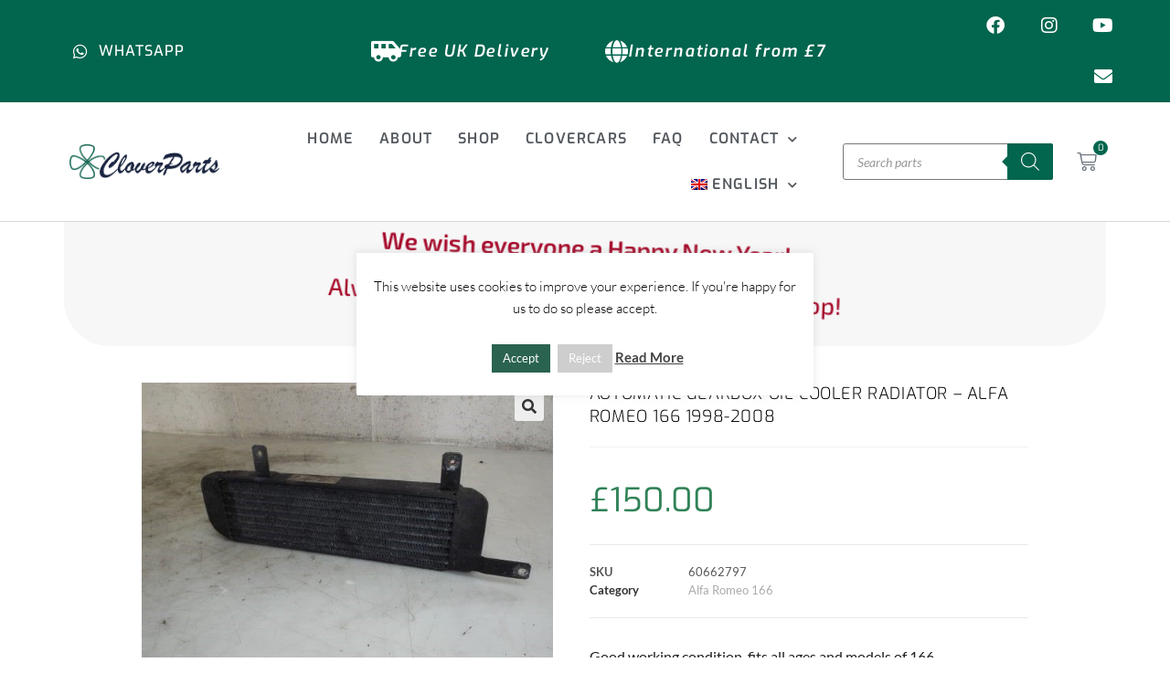

--- FILE ---
content_type: text/css
request_url: https://cloverparts.shop/wp-content/uploads/elementor/css/post-52065.css?ver=1768617623
body_size: -76
content:
.elementor-kit-52065{--e-global-color-primary:#FFFFFF;--e-global-color-secondary:#02654E;--e-global-color-text:#000000;--e-global-color-accent:#182340;--e-global-color-3da5c435:#4054B2;--e-global-color-112e87a3:#23A455;--e-global-color-64a70800:#000;--e-global-color-64bec2b0:#FFF;--e-global-color-b535c7c:#02654E;--e-global-color-800149b:#182340;--e-global-typography-primary-font-family:"Exo";--e-global-typography-secondary-font-family:"Exo";--e-global-typography-text-font-family:"Lato";--e-global-typography-text-font-size:16px;--e-global-typography-text-font-weight:400;--e-global-typography-accent-font-family:"Roboto";--e-global-typography-accent-font-weight:500;}.elementor-kit-52065 e-page-transition{background-color:#FFBC7D;}.elementor-kit-52065 h1{font-family:"Exo", Sans-serif;font-size:40px;font-weight:400;text-transform:uppercase;}.elementor-kit-52065 h2{font-family:"Exo", Sans-serif;font-size:32px;font-weight:300;text-transform:uppercase;}.elementor-section.elementor-section-boxed > .elementor-container{max-width:1140px;}.e-con{--container-max-width:1140px;}.elementor-widget:not(:last-child){margin-block-end:20px;}.elementor-element{--widgets-spacing:20px 20px;--widgets-spacing-row:20px;--widgets-spacing-column:20px;}{}h1.entry-title{display:var(--page-title-display);}@media(max-width:1024px){.elementor-section.elementor-section-boxed > .elementor-container{max-width:1024px;}.e-con{--container-max-width:1024px;}}@media(max-width:767px){.elementor-section.elementor-section-boxed > .elementor-container{max-width:767px;}.e-con{--container-max-width:767px;}}

--- FILE ---
content_type: text/css
request_url: https://cloverparts.shop/wp-content/uploads/elementor/css/post-39056.css?ver=1768617676
body_size: 2270
content:
.elementor-39056 .elementor-element.elementor-element-76c7732{margin-top:0px;margin-bottom:0px;}.elementor-widget-heading .elementor-heading-title{font-family:var( --e-global-typography-primary-font-family ), Sans-serif;color:var( --e-global-color-primary );}.elementor-39056 .elementor-element.elementor-element-2eb87408{width:auto;max-width:auto;z-index:2;}.elementor-39056 .elementor-element.elementor-element-2eb87408 > .elementor-widget-container{margin:0px 0px -10px 100px;}.elementor-39056 .elementor-element.elementor-element-2eb87408 .elementor-heading-title{font-family:"Exo", Sans-serif;font-weight:500;text-transform:none;font-style:italic;text-decoration:underline;color:#02654e;}.elementor-39056 .elementor-element.elementor-element-1921977a{width:auto;max-width:auto;z-index:2;}.elementor-39056 .elementor-element.elementor-element-1921977a > .elementor-widget-container{margin:0px 0px -10px 100px;}.elementor-39056 .elementor-element.elementor-element-1921977a .elementor-heading-title{font-family:"Exo", Sans-serif;font-weight:500;text-transform:none;font-style:italic;text-decoration:underline;color:#02654e;}.elementor-widget-divider{--divider-color:var( --e-global-color-secondary );}.elementor-widget-divider .elementor-divider__text{color:var( --e-global-color-secondary );font-family:var( --e-global-typography-secondary-font-family ), Sans-serif;}.elementor-widget-divider.elementor-view-stacked .elementor-icon{background-color:var( --e-global-color-secondary );}.elementor-widget-divider.elementor-view-framed .elementor-icon, .elementor-widget-divider.elementor-view-default .elementor-icon{color:var( --e-global-color-secondary );border-color:var( --e-global-color-secondary );}.elementor-widget-divider.elementor-view-framed .elementor-icon, .elementor-widget-divider.elementor-view-default .elementor-icon svg{fill:var( --e-global-color-secondary );}.elementor-39056 .elementor-element.elementor-element-23445c12{--divider-border-style:solid;--divider-color:#000;--divider-border-width:1px;}.elementor-39056 .elementor-element.elementor-element-23445c12 .elementor-divider-separator{width:30%;margin:0 auto;margin-center:0;}.elementor-39056 .elementor-element.elementor-element-23445c12 .elementor-divider{text-align:center;padding-block-start:2px;padding-block-end:2px;}.elementor-39056 .elementor-element.elementor-element-495522de{margin-top:0px;margin-bottom:0px;padding:0px 140px 0px 140px;}.elementor-bc-flex-widget .elementor-39056 .elementor-element.elementor-element-e43a6ab.elementor-column .elementor-widget-wrap{align-items:center;}.elementor-39056 .elementor-element.elementor-element-e43a6ab.elementor-column.elementor-element[data-element_type="column"] > .elementor-widget-wrap.elementor-element-populated{align-content:center;align-items:center;}.elementor-widget-text-editor{font-family:var( --e-global-typography-text-font-family ), Sans-serif;font-size:var( --e-global-typography-text-font-size );font-weight:var( --e-global-typography-text-font-weight );color:var( --e-global-color-text );}.elementor-widget-text-editor.elementor-drop-cap-view-stacked .elementor-drop-cap{background-color:var( --e-global-color-primary );}.elementor-widget-text-editor.elementor-drop-cap-view-framed .elementor-drop-cap, .elementor-widget-text-editor.elementor-drop-cap-view-default .elementor-drop-cap{color:var( --e-global-color-primary );border-color:var( --e-global-color-primary );}.elementor-39056 .elementor-element.elementor-element-5587b06 > .elementor-widget-container{margin:0px 0px -10px 0px;}.elementor-widget-button .elementor-button{background-color:var( --e-global-color-accent );font-family:var( --e-global-typography-accent-font-family ), Sans-serif;font-weight:var( --e-global-typography-accent-font-weight );}.elementor-39056 .elementor-element.elementor-element-3b6e206 .elementor-button{background-color:#02654E00;font-family:"Roboto", Sans-serif;font-weight:500;text-transform:uppercase;fill:var( --e-global-color-b535c7c );color:var( --e-global-color-b535c7c );border-style:solid;border-width:2px 2px 2px 2px;border-color:var( --e-global-color-b535c7c );border-radius:0px 0px 0px 0px;}.elementor-39056 .elementor-element.elementor-element-3b6e206 .elementor-button:hover, .elementor-39056 .elementor-element.elementor-element-3b6e206 .elementor-button:focus{background-color:var( --e-global-color-b535c7c );color:var( --e-global-color-64bec2b0 );}.elementor-39056 .elementor-element.elementor-element-3b6e206 .elementor-button:hover svg, .elementor-39056 .elementor-element.elementor-element-3b6e206 .elementor-button:focus svg{fill:var( --e-global-color-64bec2b0 );}.elementor-bc-flex-widget .elementor-39056 .elementor-element.elementor-element-22157a2.elementor-column .elementor-widget-wrap{align-items:center;}.elementor-39056 .elementor-element.elementor-element-22157a2.elementor-column.elementor-element[data-element_type="column"] > .elementor-widget-wrap.elementor-element-populated{align-content:center;align-items:center;}.elementor-39056 .elementor-element.elementor-element-2a753bfa > .elementor-widget-container{margin:20px 0px 10px 0px;}.elementor-39056 .elementor-element.elementor-element-2a753bfa{text-align:left;}.elementor-39056 .elementor-element.elementor-element-2a753bfa .elementor-heading-title{font-family:"Exo", Sans-serif;color:#02654e;}.elementor-39056 .elementor-element.elementor-element-ca82914 > .elementor-widget-container{margin:0px 0px 0px 0px;}.elementor-39056 .elementor-element.elementor-element-d9d3da7 > .elementor-container{text-align:center;}.elementor-39056 .elementor-element.elementor-element-d9d3da7{margin-top:0px;margin-bottom:0px;}.elementor-39056 .elementor-element.elementor-element-47c0b34.elementor-column > .elementor-widget-wrap{justify-content:center;}.elementor-39056 .elementor-element.elementor-element-47c0b34 > .elementor-element-populated{margin:0px 0px 0px 0px;--e-column-margin-right:0px;--e-column-margin-left:0px;}.elementor-39056 .elementor-element.elementor-element-043f8ba > .elementor-widget-container{margin:0px 0px 0px 20px;}.elementor-39056 .elementor-element.elementor-element-6f98eed9 > .elementor-widget-wrap > .elementor-widget:not(.elementor-widget__width-auto):not(.elementor-widget__width-initial):not(:last-child):not(.elementor-absolute){margin-bottom:10px;}.elementor-39056 .elementor-element.elementor-element-6f98eed9 > .elementor-element-populated{margin:0px 0px 0px 10px;--e-column-margin-right:0px;--e-column-margin-left:10px;}.elementor-widget-woocommerce-product-title .elementor-heading-title{font-family:var( --e-global-typography-primary-font-family ), Sans-serif;color:var( --e-global-color-primary );}.elementor-39056 .elementor-element.elementor-element-5c04b4c5 .elementor-heading-title{font-weight:300;line-height:1.4em;color:#000000;}.woocommerce .elementor-widget-woocommerce-product-price .price{color:var( --e-global-color-primary );font-family:var( --e-global-typography-primary-font-family ), Sans-serif;}.elementor-widget-woocommerce-product-meta .product_meta .detail-container:not(:last-child):after{border-color:var( --e-global-color-text );}.elementor-39056 .elementor-element.elementor-element-22a717f6:not(.elementor-woo-meta--view-inline) .product_meta .detail-container:not(:last-child){padding-bottom:calc(1px/2);}.elementor-39056 .elementor-element.elementor-element-22a717f6:not(.elementor-woo-meta--view-inline) .product_meta .detail-container:not(:first-child){margin-top:calc(1px/2);}.elementor-39056 .elementor-element.elementor-element-22a717f6.elementor-woo-meta--view-inline .product_meta .detail-container{margin-right:calc(1px/2);margin-left:calc(1px/2);}.elementor-39056 .elementor-element.elementor-element-22a717f6.elementor-woo-meta--view-inline .product_meta{margin-right:calc(-1px/2);margin-left:calc(-1px/2);}body:not(.rtl) .elementor-39056 .elementor-element.elementor-element-22a717f6.elementor-woo-meta--view-inline .detail-container:after{right:calc( (-1px/2) + (-1px/2) );}body:not.rtl .elementor-39056 .elementor-element.elementor-element-22a717f6.elementor-woo-meta--view-inline .detail-container:after{left:calc( (-1px/2) - (1px/2) );}.elementor-widget-wc-add-to-cart .elementor-button{background-color:var( --e-global-color-accent );font-family:var( --e-global-typography-accent-font-family ), Sans-serif;font-weight:var( --e-global-typography-accent-font-weight );}.elementor-39056 .elementor-element.elementor-element-79602f0 .elementor-button{background-color:#02654e;font-size:17px;font-weight:600;border-radius:0px 0px 0px 0px;}.elementor-39056 .elementor-element.elementor-element-79602f0 .elementor-button:hover, .elementor-39056 .elementor-element.elementor-element-79602f0 .elementor-button:focus{background-color:#182340;color:#ffffff;}.elementor-39056 .elementor-element.elementor-element-79602f0{width:100%;max-width:100%;}.elementor-39056 .elementor-element.elementor-element-79602f0 .elementor-button:hover svg, .elementor-39056 .elementor-element.elementor-element-79602f0 .elementor-button:focus svg{fill:#ffffff;}.elementor-widget-woocommerce-product-add-to-cart .added_to_cart{font-family:var( --e-global-typography-accent-font-family ), Sans-serif;font-weight:var( --e-global-typography-accent-font-weight );}.elementor-39056 .elementor-element.elementor-element-144cf3b .cart button, .elementor-39056 .elementor-element.elementor-element-144cf3b .cart .button{font-size:14px;letter-spacing:1.2px;padding:15px 20px 15px 20px;transition:all 0.2s;}.elementor-39056 .elementor-element.elementor-element-144cf3b .quantity .qty{transition:all 0.2s;}.elementor-39056 .elementor-element.elementor-element-1b7790e{border-style:solid;border-width:2px 2px 2px 2px;border-color:#02654e;box-shadow:0px 0px 10px 0px #02654e;margin-top:40px;margin-bottom:0px;padding:30px 30px 30px 30px;}.elementor-39056 .elementor-element.elementor-element-4559aa05 > .elementor-widget-wrap > .elementor-widget:not(.elementor-widget__width-auto):not(.elementor-widget__width-initial):not(:last-child):not(.elementor-absolute){margin-bottom:0px;}.elementor-39056 .elementor-element.elementor-element-3b5744eb > .elementor-widget-container{margin:20px 0px 20px 0px;}.elementor-39056 .elementor-element.elementor-element-3b5744eb{text-align:center;}.elementor-39056 .elementor-element.elementor-element-3b5744eb .elementor-heading-title{font-family:"Exo", Sans-serif;font-size:24px;font-weight:300;text-transform:uppercase;letter-spacing:0.5px;color:#000000;}.elementor-39056 .elementor-element.elementor-element-39963894 > .elementor-widget-container{margin:10px 0px 20px 0px;}.elementor-39056 .elementor-element.elementor-element-39963894{text-align:left;}.elementor-39056 .elementor-element.elementor-element-39963894 .elementor-heading-title{font-family:"Arial", Sans-serif;font-size:14px;font-weight:bold;line-height:1.4em;letter-spacing:0.7px;color:#54595f;}.elementor-39056 .elementor-element.elementor-element-ca68b0b > .elementor-widget-container{margin:0px 0px -20px 0px;}.elementor-widget-woocommerce-menu-cart .elementor-menu-cart__toggle .elementor-button{font-family:var( --e-global-typography-primary-font-family ), Sans-serif;}.elementor-widget-woocommerce-menu-cart .elementor-menu-cart__product-name a{font-family:var( --e-global-typography-primary-font-family ), Sans-serif;}.elementor-widget-woocommerce-menu-cart .elementor-menu-cart__product-price{font-family:var( --e-global-typography-primary-font-family ), Sans-serif;}.elementor-widget-woocommerce-menu-cart .elementor-menu-cart__footer-buttons .elementor-button{font-family:var( --e-global-typography-primary-font-family ), Sans-serif;}.elementor-widget-woocommerce-menu-cart .elementor-menu-cart__footer-buttons a.elementor-button--view-cart{font-family:var( --e-global-typography-primary-font-family ), Sans-serif;}.elementor-widget-woocommerce-menu-cart .elementor-menu-cart__footer-buttons a.elementor-button--checkout{font-family:var( --e-global-typography-primary-font-family ), Sans-serif;}.elementor-widget-woocommerce-menu-cart .woocommerce-mini-cart__empty-message{font-family:var( --e-global-typography-primary-font-family ), Sans-serif;}.elementor-39056 .elementor-element.elementor-element-3bfb9ab7 > .elementor-widget-container{margin:0px 0px 0px 0px;}.elementor-39056 .elementor-element.elementor-element-3bfb9ab7{--main-alignment:right;--divider-style:solid;--subtotal-divider-style:solid;--elementor-remove-from-cart-button:none;--remove-from-cart-button:block;--toggle-button-border-width:0px;--toggle-icon-size:23px;--cart-border-style:none;--cart-footer-layout:1fr 1fr;--products-max-height-sidecart:calc(100vh - 240px);--products-max-height-minicart:calc(100vh - 385px);--view-cart-button-background-color:#02654e;--checkout-button-background-color:#02654e;}.elementor-39056 .elementor-element.elementor-element-3bfb9ab7 .elementor-menu-cart__toggle .elementor-button{gap:12px;}.elementor-39056 .elementor-element.elementor-element-3bfb9ab7 .widget_shopping_cart_content{--subtotal-divider-left-width:0;--subtotal-divider-right-width:0;}.elementor-39056 .elementor-element.elementor-element-c659e16{margin-top:40px;margin-bottom:0px;}.elementor-bc-flex-widget .elementor-39056 .elementor-element.elementor-element-85d57e4.elementor-column .elementor-widget-wrap{align-items:center;}.elementor-39056 .elementor-element.elementor-element-85d57e4.elementor-column.elementor-element[data-element_type="column"] > .elementor-widget-wrap.elementor-element-populated{align-content:center;align-items:center;}.elementor-39056 .elementor-element.elementor-element-fac4b9b > .elementor-widget-container{margin:0px 0px -10px 0px;}.elementor-39056 .elementor-element.elementor-element-fac4b9b{font-family:"Roboto", Sans-serif;font-weight:400;}.elementor-39056 .elementor-element.elementor-element-e1002e3 .elementor-button{background-color:#02654E00;font-family:"Roboto", Sans-serif;font-weight:500;text-transform:uppercase;fill:var( --e-global-color-b535c7c );color:var( --e-global-color-b535c7c );border-style:solid;border-width:2px 2px 2px 2px;border-color:var( --e-global-color-b535c7c );border-radius:0px 0px 0px 0px;}.elementor-39056 .elementor-element.elementor-element-e1002e3 .elementor-button:hover, .elementor-39056 .elementor-element.elementor-element-e1002e3 .elementor-button:focus{background-color:var( --e-global-color-b535c7c );color:var( --e-global-color-64bec2b0 );}.elementor-39056 .elementor-element.elementor-element-e1002e3 .elementor-button:hover svg, .elementor-39056 .elementor-element.elementor-element-e1002e3 .elementor-button:focus svg{fill:var( --e-global-color-64bec2b0 );}.elementor-widget-woocommerce-product-related.elementor-wc-products ul.products li.product .woocommerce-loop-product__title{color:var( --e-global-color-primary );}.elementor-widget-woocommerce-product-related.elementor-wc-products ul.products li.product .woocommerce-loop-category__title{color:var( --e-global-color-primary );}.elementor-widget-woocommerce-product-related.elementor-wc-products ul.products li.product .woocommerce-loop-product__title, .elementor-widget-woocommerce-product-related.elementor-wc-products ul.products li.product .woocommerce-loop-category__title{font-family:var( --e-global-typography-primary-font-family ), Sans-serif;}.woocommerce .elementor-widget-woocommerce-product-related.elementor-wc-products .products > h2{color:var( --e-global-color-primary );font-family:var( --e-global-typography-primary-font-family ), Sans-serif;}.elementor-widget-woocommerce-product-related.elementor-wc-products ul.products li.product .price{color:var( --e-global-color-primary );font-family:var( --e-global-typography-primary-font-family ), Sans-serif;}.elementor-widget-woocommerce-product-related.elementor-wc-products ul.products li.product .price ins{color:var( --e-global-color-primary );}.elementor-widget-woocommerce-product-related.elementor-wc-products ul.products li.product .price ins .amount{color:var( --e-global-color-primary );}.elementor-widget-woocommerce-product-related.elementor-wc-products ul.products li.product .price del{color:var( --e-global-color-primary );}.elementor-widget-woocommerce-product-related.elementor-wc-products ul.products li.product .price del .amount{color:var( --e-global-color-primary );}.elementor-widget-woocommerce-product-related.elementor-wc-products ul.products li.product .price del {font-family:var( --e-global-typography-primary-font-family ), Sans-serif;}.elementor-widget-woocommerce-product-related.elementor-wc-products ul.products li.product .button{font-family:var( --e-global-typography-accent-font-family ), Sans-serif;font-weight:var( --e-global-typography-accent-font-weight );}.elementor-widget-woocommerce-product-related.elementor-wc-products .added_to_cart{font-family:var( --e-global-typography-accent-font-family ), Sans-serif;font-weight:var( --e-global-typography-accent-font-weight );}.elementor-39056 .elementor-element.elementor-element-49c630e2 > .elementor-widget-container{margin:-50px 0px 50px 0px;}.elementor-39056 .elementor-element.elementor-element-49c630e2.elementor-wc-products  ul.products{grid-column-gap:20px;grid-row-gap:40px;}.elementor-39056 .elementor-element.elementor-element-49c630e2.elementor-wc-products ul.products li.product .woocommerce-loop-product__title, .elementor-39056 .elementor-element.elementor-element-49c630e2.elementor-wc-products ul.products li.product .woocommerce-loop-category__title{font-weight:300;text-transform:none;}.woocommerce .elementor-39056 .elementor-element.elementor-element-49c630e2.elementor-wc-products .products > h2{color:#54595f;font-family:"Exo", Sans-serif;font-weight:300;}.elementor-39056 .elementor-element.elementor-element-49c630e2.elementor-wc-products ul.products li.product .star-rating{color:#52f700;}.elementor-39056 .elementor-element.elementor-element-49c630e2.elementor-wc-products ul.products li.product .price{font-weight:400;}.elementor-39056 .elementor-element.elementor-element-49c630e2.elementor-wc-products ul.products li.product .button:hover{color:#ffffff;background-color:#182340;}.elementor-39056 .elementor-element.elementor-element-49c630e2.elementor-wc-products ul.products li.product .button{padding:10px 30px 10px 30px;}.elementor-39056 .elementor-element.elementor-element-49c630e2.elementor-wc-products ul.products li.product span.onsale{display:block;}body.elementor-page-39056{padding:0px 0px 0px 0px;}@media(max-width:1024px){.elementor-39056 .elementor-element.elementor-element-2eb87408 > .elementor-widget-container{margin:0px 0px 0px 0px;padding:0px 0px 0px 0px;}.elementor-39056 .elementor-element.elementor-element-1921977a > .elementor-widget-container{margin:0px 0px 0px 0px;padding:0px 0px 0px 0px;}.elementor-39056 .elementor-element.elementor-element-495522de{padding:0px 0px 0px 0px;}.elementor-widget-text-editor{font-size:var( --e-global-typography-text-font-size );}.elementor-39056 .elementor-element.elementor-element-3b6e206 .elementor-button{border-width:2px 2px 2px 2px;}.elementor-39056 .elementor-element.elementor-element-2a753bfa{text-align:center;}.elementor-39056 .elementor-element.elementor-element-d9d3da7{margin-top:0px;margin-bottom:0px;}.elementor-39056 .elementor-element.elementor-element-47c0b34 > .elementor-element-populated{margin:0px 0px 0px 0px;--e-column-margin-right:0px;--e-column-margin-left:0px;}.elementor-39056 .elementor-element.elementor-element-e1002e3 .elementor-button{border-width:2px 2px 2px 2px;}.elementor-39056 .elementor-element.elementor-element-4f1d1e7b{padding:20px 0px 0px 0px;}.elementor-39056 .elementor-element.elementor-element-49c630e2.elementor-wc-products  ul.products{grid-column-gap:20px;grid-row-gap:40px;}}@media(max-width:767px){.elementor-39056 .elementor-element.elementor-element-76c7732{margin-top:0px;margin-bottom:0px;padding:0px 0px 0px 0px;}.elementor-39056 .elementor-element.elementor-element-53127c54.elementor-column > .elementor-widget-wrap{justify-content:center;}.elementor-39056 .elementor-element.elementor-element-53127c54 > .elementor-element-populated{margin:0px 0px 0px 0px;--e-column-margin-right:0px;--e-column-margin-left:0px;}.elementor-39056 .elementor-element.elementor-element-2eb87408 > .elementor-widget-container{margin:0px 0px 0px 0px;padding:0px 0px 0px 0px;}.elementor-39056 .elementor-element.elementor-element-2eb87408 .elementor-heading-title{font-size:20px;}.elementor-39056 .elementor-element.elementor-element-43e4bb8c.elementor-column > .elementor-widget-wrap{justify-content:center;}.elementor-39056 .elementor-element.elementor-element-43e4bb8c > .elementor-element-populated{margin:0px 0px 0px 0px;--e-column-margin-right:0px;--e-column-margin-left:0px;}.elementor-39056 .elementor-element.elementor-element-1921977a > .elementor-widget-container{margin:0px 0px 0px 0px;padding:0px 0px 0px 0px;}.elementor-39056 .elementor-element.elementor-element-1921977a .elementor-heading-title{font-size:20px;}.elementor-39056 .elementor-element.elementor-element-440dce6d{margin-top:-40px;margin-bottom:0px;}.elementor-39056 .elementor-element.elementor-element-495522de{padding:0px 0px 0px 0px;}.elementor-widget-text-editor{font-size:var( --e-global-typography-text-font-size );}.elementor-39056 .elementor-element.elementor-element-3b6e206 .elementor-button{border-width:2px 2px 2px 2px;}.elementor-39056 .elementor-element.elementor-element-2a753bfa > .elementor-widget-container{margin:0px 0px 0px 0px;}.elementor-39056 .elementor-element.elementor-element-2a753bfa{text-align:center;}.elementor-39056 .elementor-element.elementor-element-ca82914 > .elementor-widget-container{margin:0px 0px 0px 20px;}.elementor-39056 .elementor-element.elementor-element-d9d3da7{margin-top:0px;margin-bottom:0px;}.elementor-39056 .elementor-element.elementor-element-47c0b34 > .elementor-element-populated{margin:0px 0px 0px 0px;--e-column-margin-right:0px;--e-column-margin-left:0px;}.elementor-39056 .elementor-element.elementor-element-043f8ba > .elementor-widget-container{margin:0px 0px 0px -10px;}.elementor-39056 .elementor-element.elementor-element-6f98eed9 > .elementor-element-populated{margin:0px 0px 0px 0px;--e-column-margin-right:0px;--e-column-margin-left:0px;}.elementor-39056 .elementor-element.elementor-element-1b7790e{padding:0px 10px 0px 10px;}.elementor-39056 .elementor-element.elementor-element-e1002e3 .elementor-button{border-width:2px 2px 2px 2px;}.elementor-39056 .elementor-element.elementor-element-4f1d1e7b{padding:20px 0px 0px 0px;}.elementor-39056 .elementor-element.elementor-element-49c630e2.elementor-wc-products  ul.products{grid-column-gap:20px;grid-row-gap:40px;}}@media(min-width:768px){.elementor-39056 .elementor-element.elementor-element-2e3d13c{width:47.974%;}.elementor-39056 .elementor-element.elementor-element-e43a6ab{width:70%;}.elementor-39056 .elementor-element.elementor-element-d4c6d1e{width:30%;}.elementor-39056 .elementor-element.elementor-element-38cd8dd{width:10%;}.elementor-39056 .elementor-element.elementor-element-47c0b34{width:79.311%;}.elementor-39056 .elementor-element.elementor-element-2cf14e9{width:10%;}.elementor-39056 .elementor-element.elementor-element-6f98eed9{width:52.01%;}.elementor-39056 .elementor-element.elementor-element-85d57e4{width:70%;}.elementor-39056 .elementor-element.elementor-element-3bb5562{width:30%;}}@media(max-width:1024px) and (min-width:768px){.elementor-39056 .elementor-element.elementor-element-e43a6ab{width:60%;}.elementor-39056 .elementor-element.elementor-element-22157a2{width:60%;}.elementor-39056 .elementor-element.elementor-element-85d57e4{width:60%;}}/* Start custom CSS for shortcode, class: .elementor-element-ca82914 */.addtoany_content { text-align:center; }/* End custom CSS */
/* Start custom CSS for shortcode, class: .elementor-element-043f8ba */.addtoany_content { text-align:center; }/* End custom CSS */
/* Start custom CSS for woocommerce-product-stock, class: .elementor-element-48ec1c38 */.stock.out-of-stock {
    font-size: 28px;
    font-weight: bold;
}/* End custom CSS */
/* Start custom CSS for shortcode, class: .elementor-element-ca68b0b */.shipping-calculator-form-shortcode {
    font-family: exo;
    line-height: 2;
}

.woocommerce-Price-amount {
    color:green;
}

#calc_shipping_state_field {
    display: none !important;
}/* End custom CSS */